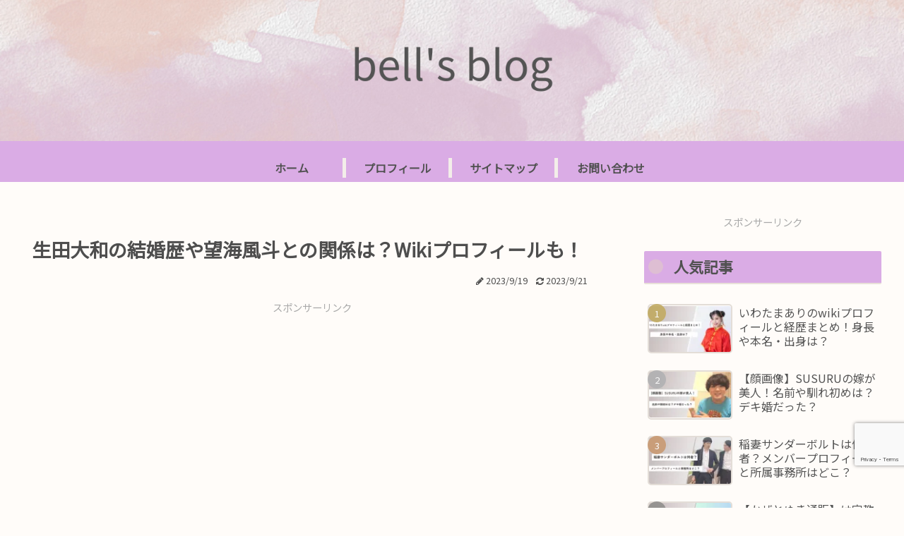

--- FILE ---
content_type: text/html; charset=utf-8
request_url: https://www.google.com/recaptcha/api2/anchor?ar=1&k=6LcccEUmAAAAAOMoL-SudSyyrY1tkTmSsxYfrjZE&co=aHR0cHM6Ly9iZWxsYmxvLmNvbTo0NDM.&hl=en&v=N67nZn4AqZkNcbeMu4prBgzg&size=invisible&anchor-ms=20000&execute-ms=30000&cb=r74vpg5clya
body_size: 48572
content:
<!DOCTYPE HTML><html dir="ltr" lang="en"><head><meta http-equiv="Content-Type" content="text/html; charset=UTF-8">
<meta http-equiv="X-UA-Compatible" content="IE=edge">
<title>reCAPTCHA</title>
<style type="text/css">
/* cyrillic-ext */
@font-face {
  font-family: 'Roboto';
  font-style: normal;
  font-weight: 400;
  font-stretch: 100%;
  src: url(//fonts.gstatic.com/s/roboto/v48/KFO7CnqEu92Fr1ME7kSn66aGLdTylUAMa3GUBHMdazTgWw.woff2) format('woff2');
  unicode-range: U+0460-052F, U+1C80-1C8A, U+20B4, U+2DE0-2DFF, U+A640-A69F, U+FE2E-FE2F;
}
/* cyrillic */
@font-face {
  font-family: 'Roboto';
  font-style: normal;
  font-weight: 400;
  font-stretch: 100%;
  src: url(//fonts.gstatic.com/s/roboto/v48/KFO7CnqEu92Fr1ME7kSn66aGLdTylUAMa3iUBHMdazTgWw.woff2) format('woff2');
  unicode-range: U+0301, U+0400-045F, U+0490-0491, U+04B0-04B1, U+2116;
}
/* greek-ext */
@font-face {
  font-family: 'Roboto';
  font-style: normal;
  font-weight: 400;
  font-stretch: 100%;
  src: url(//fonts.gstatic.com/s/roboto/v48/KFO7CnqEu92Fr1ME7kSn66aGLdTylUAMa3CUBHMdazTgWw.woff2) format('woff2');
  unicode-range: U+1F00-1FFF;
}
/* greek */
@font-face {
  font-family: 'Roboto';
  font-style: normal;
  font-weight: 400;
  font-stretch: 100%;
  src: url(//fonts.gstatic.com/s/roboto/v48/KFO7CnqEu92Fr1ME7kSn66aGLdTylUAMa3-UBHMdazTgWw.woff2) format('woff2');
  unicode-range: U+0370-0377, U+037A-037F, U+0384-038A, U+038C, U+038E-03A1, U+03A3-03FF;
}
/* math */
@font-face {
  font-family: 'Roboto';
  font-style: normal;
  font-weight: 400;
  font-stretch: 100%;
  src: url(//fonts.gstatic.com/s/roboto/v48/KFO7CnqEu92Fr1ME7kSn66aGLdTylUAMawCUBHMdazTgWw.woff2) format('woff2');
  unicode-range: U+0302-0303, U+0305, U+0307-0308, U+0310, U+0312, U+0315, U+031A, U+0326-0327, U+032C, U+032F-0330, U+0332-0333, U+0338, U+033A, U+0346, U+034D, U+0391-03A1, U+03A3-03A9, U+03B1-03C9, U+03D1, U+03D5-03D6, U+03F0-03F1, U+03F4-03F5, U+2016-2017, U+2034-2038, U+203C, U+2040, U+2043, U+2047, U+2050, U+2057, U+205F, U+2070-2071, U+2074-208E, U+2090-209C, U+20D0-20DC, U+20E1, U+20E5-20EF, U+2100-2112, U+2114-2115, U+2117-2121, U+2123-214F, U+2190, U+2192, U+2194-21AE, U+21B0-21E5, U+21F1-21F2, U+21F4-2211, U+2213-2214, U+2216-22FF, U+2308-230B, U+2310, U+2319, U+231C-2321, U+2336-237A, U+237C, U+2395, U+239B-23B7, U+23D0, U+23DC-23E1, U+2474-2475, U+25AF, U+25B3, U+25B7, U+25BD, U+25C1, U+25CA, U+25CC, U+25FB, U+266D-266F, U+27C0-27FF, U+2900-2AFF, U+2B0E-2B11, U+2B30-2B4C, U+2BFE, U+3030, U+FF5B, U+FF5D, U+1D400-1D7FF, U+1EE00-1EEFF;
}
/* symbols */
@font-face {
  font-family: 'Roboto';
  font-style: normal;
  font-weight: 400;
  font-stretch: 100%;
  src: url(//fonts.gstatic.com/s/roboto/v48/KFO7CnqEu92Fr1ME7kSn66aGLdTylUAMaxKUBHMdazTgWw.woff2) format('woff2');
  unicode-range: U+0001-000C, U+000E-001F, U+007F-009F, U+20DD-20E0, U+20E2-20E4, U+2150-218F, U+2190, U+2192, U+2194-2199, U+21AF, U+21E6-21F0, U+21F3, U+2218-2219, U+2299, U+22C4-22C6, U+2300-243F, U+2440-244A, U+2460-24FF, U+25A0-27BF, U+2800-28FF, U+2921-2922, U+2981, U+29BF, U+29EB, U+2B00-2BFF, U+4DC0-4DFF, U+FFF9-FFFB, U+10140-1018E, U+10190-1019C, U+101A0, U+101D0-101FD, U+102E0-102FB, U+10E60-10E7E, U+1D2C0-1D2D3, U+1D2E0-1D37F, U+1F000-1F0FF, U+1F100-1F1AD, U+1F1E6-1F1FF, U+1F30D-1F30F, U+1F315, U+1F31C, U+1F31E, U+1F320-1F32C, U+1F336, U+1F378, U+1F37D, U+1F382, U+1F393-1F39F, U+1F3A7-1F3A8, U+1F3AC-1F3AF, U+1F3C2, U+1F3C4-1F3C6, U+1F3CA-1F3CE, U+1F3D4-1F3E0, U+1F3ED, U+1F3F1-1F3F3, U+1F3F5-1F3F7, U+1F408, U+1F415, U+1F41F, U+1F426, U+1F43F, U+1F441-1F442, U+1F444, U+1F446-1F449, U+1F44C-1F44E, U+1F453, U+1F46A, U+1F47D, U+1F4A3, U+1F4B0, U+1F4B3, U+1F4B9, U+1F4BB, U+1F4BF, U+1F4C8-1F4CB, U+1F4D6, U+1F4DA, U+1F4DF, U+1F4E3-1F4E6, U+1F4EA-1F4ED, U+1F4F7, U+1F4F9-1F4FB, U+1F4FD-1F4FE, U+1F503, U+1F507-1F50B, U+1F50D, U+1F512-1F513, U+1F53E-1F54A, U+1F54F-1F5FA, U+1F610, U+1F650-1F67F, U+1F687, U+1F68D, U+1F691, U+1F694, U+1F698, U+1F6AD, U+1F6B2, U+1F6B9-1F6BA, U+1F6BC, U+1F6C6-1F6CF, U+1F6D3-1F6D7, U+1F6E0-1F6EA, U+1F6F0-1F6F3, U+1F6F7-1F6FC, U+1F700-1F7FF, U+1F800-1F80B, U+1F810-1F847, U+1F850-1F859, U+1F860-1F887, U+1F890-1F8AD, U+1F8B0-1F8BB, U+1F8C0-1F8C1, U+1F900-1F90B, U+1F93B, U+1F946, U+1F984, U+1F996, U+1F9E9, U+1FA00-1FA6F, U+1FA70-1FA7C, U+1FA80-1FA89, U+1FA8F-1FAC6, U+1FACE-1FADC, U+1FADF-1FAE9, U+1FAF0-1FAF8, U+1FB00-1FBFF;
}
/* vietnamese */
@font-face {
  font-family: 'Roboto';
  font-style: normal;
  font-weight: 400;
  font-stretch: 100%;
  src: url(//fonts.gstatic.com/s/roboto/v48/KFO7CnqEu92Fr1ME7kSn66aGLdTylUAMa3OUBHMdazTgWw.woff2) format('woff2');
  unicode-range: U+0102-0103, U+0110-0111, U+0128-0129, U+0168-0169, U+01A0-01A1, U+01AF-01B0, U+0300-0301, U+0303-0304, U+0308-0309, U+0323, U+0329, U+1EA0-1EF9, U+20AB;
}
/* latin-ext */
@font-face {
  font-family: 'Roboto';
  font-style: normal;
  font-weight: 400;
  font-stretch: 100%;
  src: url(//fonts.gstatic.com/s/roboto/v48/KFO7CnqEu92Fr1ME7kSn66aGLdTylUAMa3KUBHMdazTgWw.woff2) format('woff2');
  unicode-range: U+0100-02BA, U+02BD-02C5, U+02C7-02CC, U+02CE-02D7, U+02DD-02FF, U+0304, U+0308, U+0329, U+1D00-1DBF, U+1E00-1E9F, U+1EF2-1EFF, U+2020, U+20A0-20AB, U+20AD-20C0, U+2113, U+2C60-2C7F, U+A720-A7FF;
}
/* latin */
@font-face {
  font-family: 'Roboto';
  font-style: normal;
  font-weight: 400;
  font-stretch: 100%;
  src: url(//fonts.gstatic.com/s/roboto/v48/KFO7CnqEu92Fr1ME7kSn66aGLdTylUAMa3yUBHMdazQ.woff2) format('woff2');
  unicode-range: U+0000-00FF, U+0131, U+0152-0153, U+02BB-02BC, U+02C6, U+02DA, U+02DC, U+0304, U+0308, U+0329, U+2000-206F, U+20AC, U+2122, U+2191, U+2193, U+2212, U+2215, U+FEFF, U+FFFD;
}
/* cyrillic-ext */
@font-face {
  font-family: 'Roboto';
  font-style: normal;
  font-weight: 500;
  font-stretch: 100%;
  src: url(//fonts.gstatic.com/s/roboto/v48/KFO7CnqEu92Fr1ME7kSn66aGLdTylUAMa3GUBHMdazTgWw.woff2) format('woff2');
  unicode-range: U+0460-052F, U+1C80-1C8A, U+20B4, U+2DE0-2DFF, U+A640-A69F, U+FE2E-FE2F;
}
/* cyrillic */
@font-face {
  font-family: 'Roboto';
  font-style: normal;
  font-weight: 500;
  font-stretch: 100%;
  src: url(//fonts.gstatic.com/s/roboto/v48/KFO7CnqEu92Fr1ME7kSn66aGLdTylUAMa3iUBHMdazTgWw.woff2) format('woff2');
  unicode-range: U+0301, U+0400-045F, U+0490-0491, U+04B0-04B1, U+2116;
}
/* greek-ext */
@font-face {
  font-family: 'Roboto';
  font-style: normal;
  font-weight: 500;
  font-stretch: 100%;
  src: url(//fonts.gstatic.com/s/roboto/v48/KFO7CnqEu92Fr1ME7kSn66aGLdTylUAMa3CUBHMdazTgWw.woff2) format('woff2');
  unicode-range: U+1F00-1FFF;
}
/* greek */
@font-face {
  font-family: 'Roboto';
  font-style: normal;
  font-weight: 500;
  font-stretch: 100%;
  src: url(//fonts.gstatic.com/s/roboto/v48/KFO7CnqEu92Fr1ME7kSn66aGLdTylUAMa3-UBHMdazTgWw.woff2) format('woff2');
  unicode-range: U+0370-0377, U+037A-037F, U+0384-038A, U+038C, U+038E-03A1, U+03A3-03FF;
}
/* math */
@font-face {
  font-family: 'Roboto';
  font-style: normal;
  font-weight: 500;
  font-stretch: 100%;
  src: url(//fonts.gstatic.com/s/roboto/v48/KFO7CnqEu92Fr1ME7kSn66aGLdTylUAMawCUBHMdazTgWw.woff2) format('woff2');
  unicode-range: U+0302-0303, U+0305, U+0307-0308, U+0310, U+0312, U+0315, U+031A, U+0326-0327, U+032C, U+032F-0330, U+0332-0333, U+0338, U+033A, U+0346, U+034D, U+0391-03A1, U+03A3-03A9, U+03B1-03C9, U+03D1, U+03D5-03D6, U+03F0-03F1, U+03F4-03F5, U+2016-2017, U+2034-2038, U+203C, U+2040, U+2043, U+2047, U+2050, U+2057, U+205F, U+2070-2071, U+2074-208E, U+2090-209C, U+20D0-20DC, U+20E1, U+20E5-20EF, U+2100-2112, U+2114-2115, U+2117-2121, U+2123-214F, U+2190, U+2192, U+2194-21AE, U+21B0-21E5, U+21F1-21F2, U+21F4-2211, U+2213-2214, U+2216-22FF, U+2308-230B, U+2310, U+2319, U+231C-2321, U+2336-237A, U+237C, U+2395, U+239B-23B7, U+23D0, U+23DC-23E1, U+2474-2475, U+25AF, U+25B3, U+25B7, U+25BD, U+25C1, U+25CA, U+25CC, U+25FB, U+266D-266F, U+27C0-27FF, U+2900-2AFF, U+2B0E-2B11, U+2B30-2B4C, U+2BFE, U+3030, U+FF5B, U+FF5D, U+1D400-1D7FF, U+1EE00-1EEFF;
}
/* symbols */
@font-face {
  font-family: 'Roboto';
  font-style: normal;
  font-weight: 500;
  font-stretch: 100%;
  src: url(//fonts.gstatic.com/s/roboto/v48/KFO7CnqEu92Fr1ME7kSn66aGLdTylUAMaxKUBHMdazTgWw.woff2) format('woff2');
  unicode-range: U+0001-000C, U+000E-001F, U+007F-009F, U+20DD-20E0, U+20E2-20E4, U+2150-218F, U+2190, U+2192, U+2194-2199, U+21AF, U+21E6-21F0, U+21F3, U+2218-2219, U+2299, U+22C4-22C6, U+2300-243F, U+2440-244A, U+2460-24FF, U+25A0-27BF, U+2800-28FF, U+2921-2922, U+2981, U+29BF, U+29EB, U+2B00-2BFF, U+4DC0-4DFF, U+FFF9-FFFB, U+10140-1018E, U+10190-1019C, U+101A0, U+101D0-101FD, U+102E0-102FB, U+10E60-10E7E, U+1D2C0-1D2D3, U+1D2E0-1D37F, U+1F000-1F0FF, U+1F100-1F1AD, U+1F1E6-1F1FF, U+1F30D-1F30F, U+1F315, U+1F31C, U+1F31E, U+1F320-1F32C, U+1F336, U+1F378, U+1F37D, U+1F382, U+1F393-1F39F, U+1F3A7-1F3A8, U+1F3AC-1F3AF, U+1F3C2, U+1F3C4-1F3C6, U+1F3CA-1F3CE, U+1F3D4-1F3E0, U+1F3ED, U+1F3F1-1F3F3, U+1F3F5-1F3F7, U+1F408, U+1F415, U+1F41F, U+1F426, U+1F43F, U+1F441-1F442, U+1F444, U+1F446-1F449, U+1F44C-1F44E, U+1F453, U+1F46A, U+1F47D, U+1F4A3, U+1F4B0, U+1F4B3, U+1F4B9, U+1F4BB, U+1F4BF, U+1F4C8-1F4CB, U+1F4D6, U+1F4DA, U+1F4DF, U+1F4E3-1F4E6, U+1F4EA-1F4ED, U+1F4F7, U+1F4F9-1F4FB, U+1F4FD-1F4FE, U+1F503, U+1F507-1F50B, U+1F50D, U+1F512-1F513, U+1F53E-1F54A, U+1F54F-1F5FA, U+1F610, U+1F650-1F67F, U+1F687, U+1F68D, U+1F691, U+1F694, U+1F698, U+1F6AD, U+1F6B2, U+1F6B9-1F6BA, U+1F6BC, U+1F6C6-1F6CF, U+1F6D3-1F6D7, U+1F6E0-1F6EA, U+1F6F0-1F6F3, U+1F6F7-1F6FC, U+1F700-1F7FF, U+1F800-1F80B, U+1F810-1F847, U+1F850-1F859, U+1F860-1F887, U+1F890-1F8AD, U+1F8B0-1F8BB, U+1F8C0-1F8C1, U+1F900-1F90B, U+1F93B, U+1F946, U+1F984, U+1F996, U+1F9E9, U+1FA00-1FA6F, U+1FA70-1FA7C, U+1FA80-1FA89, U+1FA8F-1FAC6, U+1FACE-1FADC, U+1FADF-1FAE9, U+1FAF0-1FAF8, U+1FB00-1FBFF;
}
/* vietnamese */
@font-face {
  font-family: 'Roboto';
  font-style: normal;
  font-weight: 500;
  font-stretch: 100%;
  src: url(//fonts.gstatic.com/s/roboto/v48/KFO7CnqEu92Fr1ME7kSn66aGLdTylUAMa3OUBHMdazTgWw.woff2) format('woff2');
  unicode-range: U+0102-0103, U+0110-0111, U+0128-0129, U+0168-0169, U+01A0-01A1, U+01AF-01B0, U+0300-0301, U+0303-0304, U+0308-0309, U+0323, U+0329, U+1EA0-1EF9, U+20AB;
}
/* latin-ext */
@font-face {
  font-family: 'Roboto';
  font-style: normal;
  font-weight: 500;
  font-stretch: 100%;
  src: url(//fonts.gstatic.com/s/roboto/v48/KFO7CnqEu92Fr1ME7kSn66aGLdTylUAMa3KUBHMdazTgWw.woff2) format('woff2');
  unicode-range: U+0100-02BA, U+02BD-02C5, U+02C7-02CC, U+02CE-02D7, U+02DD-02FF, U+0304, U+0308, U+0329, U+1D00-1DBF, U+1E00-1E9F, U+1EF2-1EFF, U+2020, U+20A0-20AB, U+20AD-20C0, U+2113, U+2C60-2C7F, U+A720-A7FF;
}
/* latin */
@font-face {
  font-family: 'Roboto';
  font-style: normal;
  font-weight: 500;
  font-stretch: 100%;
  src: url(//fonts.gstatic.com/s/roboto/v48/KFO7CnqEu92Fr1ME7kSn66aGLdTylUAMa3yUBHMdazQ.woff2) format('woff2');
  unicode-range: U+0000-00FF, U+0131, U+0152-0153, U+02BB-02BC, U+02C6, U+02DA, U+02DC, U+0304, U+0308, U+0329, U+2000-206F, U+20AC, U+2122, U+2191, U+2193, U+2212, U+2215, U+FEFF, U+FFFD;
}
/* cyrillic-ext */
@font-face {
  font-family: 'Roboto';
  font-style: normal;
  font-weight: 900;
  font-stretch: 100%;
  src: url(//fonts.gstatic.com/s/roboto/v48/KFO7CnqEu92Fr1ME7kSn66aGLdTylUAMa3GUBHMdazTgWw.woff2) format('woff2');
  unicode-range: U+0460-052F, U+1C80-1C8A, U+20B4, U+2DE0-2DFF, U+A640-A69F, U+FE2E-FE2F;
}
/* cyrillic */
@font-face {
  font-family: 'Roboto';
  font-style: normal;
  font-weight: 900;
  font-stretch: 100%;
  src: url(//fonts.gstatic.com/s/roboto/v48/KFO7CnqEu92Fr1ME7kSn66aGLdTylUAMa3iUBHMdazTgWw.woff2) format('woff2');
  unicode-range: U+0301, U+0400-045F, U+0490-0491, U+04B0-04B1, U+2116;
}
/* greek-ext */
@font-face {
  font-family: 'Roboto';
  font-style: normal;
  font-weight: 900;
  font-stretch: 100%;
  src: url(//fonts.gstatic.com/s/roboto/v48/KFO7CnqEu92Fr1ME7kSn66aGLdTylUAMa3CUBHMdazTgWw.woff2) format('woff2');
  unicode-range: U+1F00-1FFF;
}
/* greek */
@font-face {
  font-family: 'Roboto';
  font-style: normal;
  font-weight: 900;
  font-stretch: 100%;
  src: url(//fonts.gstatic.com/s/roboto/v48/KFO7CnqEu92Fr1ME7kSn66aGLdTylUAMa3-UBHMdazTgWw.woff2) format('woff2');
  unicode-range: U+0370-0377, U+037A-037F, U+0384-038A, U+038C, U+038E-03A1, U+03A3-03FF;
}
/* math */
@font-face {
  font-family: 'Roboto';
  font-style: normal;
  font-weight: 900;
  font-stretch: 100%;
  src: url(//fonts.gstatic.com/s/roboto/v48/KFO7CnqEu92Fr1ME7kSn66aGLdTylUAMawCUBHMdazTgWw.woff2) format('woff2');
  unicode-range: U+0302-0303, U+0305, U+0307-0308, U+0310, U+0312, U+0315, U+031A, U+0326-0327, U+032C, U+032F-0330, U+0332-0333, U+0338, U+033A, U+0346, U+034D, U+0391-03A1, U+03A3-03A9, U+03B1-03C9, U+03D1, U+03D5-03D6, U+03F0-03F1, U+03F4-03F5, U+2016-2017, U+2034-2038, U+203C, U+2040, U+2043, U+2047, U+2050, U+2057, U+205F, U+2070-2071, U+2074-208E, U+2090-209C, U+20D0-20DC, U+20E1, U+20E5-20EF, U+2100-2112, U+2114-2115, U+2117-2121, U+2123-214F, U+2190, U+2192, U+2194-21AE, U+21B0-21E5, U+21F1-21F2, U+21F4-2211, U+2213-2214, U+2216-22FF, U+2308-230B, U+2310, U+2319, U+231C-2321, U+2336-237A, U+237C, U+2395, U+239B-23B7, U+23D0, U+23DC-23E1, U+2474-2475, U+25AF, U+25B3, U+25B7, U+25BD, U+25C1, U+25CA, U+25CC, U+25FB, U+266D-266F, U+27C0-27FF, U+2900-2AFF, U+2B0E-2B11, U+2B30-2B4C, U+2BFE, U+3030, U+FF5B, U+FF5D, U+1D400-1D7FF, U+1EE00-1EEFF;
}
/* symbols */
@font-face {
  font-family: 'Roboto';
  font-style: normal;
  font-weight: 900;
  font-stretch: 100%;
  src: url(//fonts.gstatic.com/s/roboto/v48/KFO7CnqEu92Fr1ME7kSn66aGLdTylUAMaxKUBHMdazTgWw.woff2) format('woff2');
  unicode-range: U+0001-000C, U+000E-001F, U+007F-009F, U+20DD-20E0, U+20E2-20E4, U+2150-218F, U+2190, U+2192, U+2194-2199, U+21AF, U+21E6-21F0, U+21F3, U+2218-2219, U+2299, U+22C4-22C6, U+2300-243F, U+2440-244A, U+2460-24FF, U+25A0-27BF, U+2800-28FF, U+2921-2922, U+2981, U+29BF, U+29EB, U+2B00-2BFF, U+4DC0-4DFF, U+FFF9-FFFB, U+10140-1018E, U+10190-1019C, U+101A0, U+101D0-101FD, U+102E0-102FB, U+10E60-10E7E, U+1D2C0-1D2D3, U+1D2E0-1D37F, U+1F000-1F0FF, U+1F100-1F1AD, U+1F1E6-1F1FF, U+1F30D-1F30F, U+1F315, U+1F31C, U+1F31E, U+1F320-1F32C, U+1F336, U+1F378, U+1F37D, U+1F382, U+1F393-1F39F, U+1F3A7-1F3A8, U+1F3AC-1F3AF, U+1F3C2, U+1F3C4-1F3C6, U+1F3CA-1F3CE, U+1F3D4-1F3E0, U+1F3ED, U+1F3F1-1F3F3, U+1F3F5-1F3F7, U+1F408, U+1F415, U+1F41F, U+1F426, U+1F43F, U+1F441-1F442, U+1F444, U+1F446-1F449, U+1F44C-1F44E, U+1F453, U+1F46A, U+1F47D, U+1F4A3, U+1F4B0, U+1F4B3, U+1F4B9, U+1F4BB, U+1F4BF, U+1F4C8-1F4CB, U+1F4D6, U+1F4DA, U+1F4DF, U+1F4E3-1F4E6, U+1F4EA-1F4ED, U+1F4F7, U+1F4F9-1F4FB, U+1F4FD-1F4FE, U+1F503, U+1F507-1F50B, U+1F50D, U+1F512-1F513, U+1F53E-1F54A, U+1F54F-1F5FA, U+1F610, U+1F650-1F67F, U+1F687, U+1F68D, U+1F691, U+1F694, U+1F698, U+1F6AD, U+1F6B2, U+1F6B9-1F6BA, U+1F6BC, U+1F6C6-1F6CF, U+1F6D3-1F6D7, U+1F6E0-1F6EA, U+1F6F0-1F6F3, U+1F6F7-1F6FC, U+1F700-1F7FF, U+1F800-1F80B, U+1F810-1F847, U+1F850-1F859, U+1F860-1F887, U+1F890-1F8AD, U+1F8B0-1F8BB, U+1F8C0-1F8C1, U+1F900-1F90B, U+1F93B, U+1F946, U+1F984, U+1F996, U+1F9E9, U+1FA00-1FA6F, U+1FA70-1FA7C, U+1FA80-1FA89, U+1FA8F-1FAC6, U+1FACE-1FADC, U+1FADF-1FAE9, U+1FAF0-1FAF8, U+1FB00-1FBFF;
}
/* vietnamese */
@font-face {
  font-family: 'Roboto';
  font-style: normal;
  font-weight: 900;
  font-stretch: 100%;
  src: url(//fonts.gstatic.com/s/roboto/v48/KFO7CnqEu92Fr1ME7kSn66aGLdTylUAMa3OUBHMdazTgWw.woff2) format('woff2');
  unicode-range: U+0102-0103, U+0110-0111, U+0128-0129, U+0168-0169, U+01A0-01A1, U+01AF-01B0, U+0300-0301, U+0303-0304, U+0308-0309, U+0323, U+0329, U+1EA0-1EF9, U+20AB;
}
/* latin-ext */
@font-face {
  font-family: 'Roboto';
  font-style: normal;
  font-weight: 900;
  font-stretch: 100%;
  src: url(//fonts.gstatic.com/s/roboto/v48/KFO7CnqEu92Fr1ME7kSn66aGLdTylUAMa3KUBHMdazTgWw.woff2) format('woff2');
  unicode-range: U+0100-02BA, U+02BD-02C5, U+02C7-02CC, U+02CE-02D7, U+02DD-02FF, U+0304, U+0308, U+0329, U+1D00-1DBF, U+1E00-1E9F, U+1EF2-1EFF, U+2020, U+20A0-20AB, U+20AD-20C0, U+2113, U+2C60-2C7F, U+A720-A7FF;
}
/* latin */
@font-face {
  font-family: 'Roboto';
  font-style: normal;
  font-weight: 900;
  font-stretch: 100%;
  src: url(//fonts.gstatic.com/s/roboto/v48/KFO7CnqEu92Fr1ME7kSn66aGLdTylUAMa3yUBHMdazQ.woff2) format('woff2');
  unicode-range: U+0000-00FF, U+0131, U+0152-0153, U+02BB-02BC, U+02C6, U+02DA, U+02DC, U+0304, U+0308, U+0329, U+2000-206F, U+20AC, U+2122, U+2191, U+2193, U+2212, U+2215, U+FEFF, U+FFFD;
}

</style>
<link rel="stylesheet" type="text/css" href="https://www.gstatic.com/recaptcha/releases/N67nZn4AqZkNcbeMu4prBgzg/styles__ltr.css">
<script nonce="ZXMO_uTfnlqro2-Oa6NaDQ" type="text/javascript">window['__recaptcha_api'] = 'https://www.google.com/recaptcha/api2/';</script>
<script type="text/javascript" src="https://www.gstatic.com/recaptcha/releases/N67nZn4AqZkNcbeMu4prBgzg/recaptcha__en.js" nonce="ZXMO_uTfnlqro2-Oa6NaDQ">
      
    </script></head>
<body><div id="rc-anchor-alert" class="rc-anchor-alert"></div>
<input type="hidden" id="recaptcha-token" value="[base64]">
<script type="text/javascript" nonce="ZXMO_uTfnlqro2-Oa6NaDQ">
      recaptcha.anchor.Main.init("[\x22ainput\x22,[\x22bgdata\x22,\x22\x22,\[base64]/[base64]/[base64]/[base64]/[base64]/[base64]/KGcoTywyNTMsTy5PKSxVRyhPLEMpKTpnKE8sMjUzLEMpLE8pKSxsKSksTykpfSxieT1mdW5jdGlvbihDLE8sdSxsKXtmb3IobD0odT1SKEMpLDApO08+MDtPLS0pbD1sPDw4fFooQyk7ZyhDLHUsbCl9LFVHPWZ1bmN0aW9uKEMsTyl7Qy5pLmxlbmd0aD4xMDQ/[base64]/[base64]/[base64]/[base64]/[base64]/[base64]/[base64]\\u003d\x22,\[base64]\\u003d\\u003d\x22,\x22wo9aw7kmAXAow4ABdTPCusOiJx1fwp7DrjLDssKkwo/CuMK/wovDv8K+EcK2W8KJwrkvAgdLHRjCj8KZdcOVX8KnCsKEwq/[base64]/CqFDDhEXCncKoXMOMwqhmUMKqw6c5XcO/[base64]/QcKNwp4Hw4HCl8ObwoUpwoHDiRUfw7R0EsOlRMO8wp1Ow7bDk8K6wobCjGZPHRPDqHVJLsOCw4TDmXstJcOICcK8woDCu3tWDQXDlsK1Jg7CnzAEL8Ocw4XDocKOc0HDmUnCgcKsFcOjHW7DmsO/[base64]/w4FKKsKcJsKowrpUw7AsN8OQwpZnw6cQEh7CkxANwqlKeSXCiShfJgjCigbCgEYrwo8bw4fDrFdcVsO6YMKhFzzCrMO3wqTCvFhhwoDDmsOqHMO/[base64]/w48jwqPCpsK5w7LCvWYsw4zCrXh/RMOEwrQmA8KCBV4jSMOyw4DDh8Omw6nCp3LCocKwwpnDt2XDn03DoDzDkcKqLG3DpSzCnzTDmgNvwopmwpFmwpzDqWQywo7ChFZuw53DuhLCp2fCshTDkcK0w7kfwr3DhMKYEj/CjlfCjjVsNnbDnsOPwrjChsO2MsK4w7cbwoTDnQ52w7fCglVlecKGw53CjsKPIcKZw5gjwprDuMO8bsKjwp/CmizCl8KMN1N7CzZtw5vCsTXCpMKIwpJOw5zCssKjwrXCkcKnw4g2FxgSwrkkwp9LISoEccKcLE/CvD1KSsOlwo0/w5F/[base64]/[base64]/CvMOWP8ONecKhMMK0ecKlf8O0wpogPyfDqUzDgi0gwrpHwq4XLXA6OsK4E8OkP8O1W8OOQsOjwq/[base64]/CiX8VZEdsF0oswqcGDn5+CsOXAn0qOW7CjMKeD8KCwrLDg8O0w7LDvDsUK8K4wpTDtwNkFsOww6VwPFjCripWSkQqw7fDuMOpwqfDjkDCswtiOcOcdFcaw4bDj0BmwrHCpRDDs1NywrzDsyZXWGfDiGhvw77DkT/CoMKOwr4OaMKVwrZ8LQbDnRzDoBxRacKdwogDUcOMWw4eFG1jEBvDkXVcN8KrG8O/wp5QGGFQw64lwqLCkGkGG8OObcKzfzDDrjRJfMODw6bCmMOLGsOuw75Yw4vDhiU7G1sNE8OPNVLCksOMw68vH8OTwo40Clg9w7PDv8OowoHDjMKHCsKNw7EnV8KewrHDjBDCusKDE8KHw6A2w6fDih0AbwXDl8KYFlJPQcOOHQtfEAvCv1nDjMOCw7XDhyE+Fhk/FiTCsMOJHcKdbDMkwooJKsOcw5dhBMO5EcOxwrtGXltZwoHDgsOgVzfDusK6w6lww4bDm8Krw7nDoWjDlMOhwoRuGcKQZ2TCk8OKw4TDoRxSRsOvw7Bjwr/[base64]/[base64]/Dr8KCH8KQw6zCs8O/TxxRR8Ksw4HDqMORw5PChMK6DWDCqcOPwrXCg2jDtTXDqgkcTQHDrMOAw54LHsOmw5lIF8KQdMOUwrJkRlPClFnCjB7DtTnDsMOHBFTDlBgcwqzDnjzCuMKMN01Cw4zDosOmw6M+w498IVxOWBZaBcKXw5dgw7RMw7TDsyRcw68Aw709wocLw5DCgcK/EMOHQXFFAMKywptTOMObw6XDhcKEw5hcNsOwwq1zMQJ5UcOjWnbCqMKxwrUxw5RcwoLDjsOoAcKzYVvDp8OAwpsiLsO5BydbHsKcYQooHndZasK7eE3ChBTDllooC0XChVAcwop/woAVw5zCkMKBwo/[base64]/VcKCw5zCoMKjw7fCuHXDqAwEHMKCGXvDk3vDl2NZMMKYNRNZw7RNSgxuP8O9wq3ClMKmY8Kaw4/Dp0Y4wqg6w6bCpjLDrsOIwqY2wo/DgzzDpRzDim1wfcO8Ax7ClCjDvxnCtMOpw6Iqwr/Ch8OuaX7Dt2RqwqFnCsKcTlPDn2J7dW7DmMO3RWwGw7pKw7c5w7QXwos2HcKjBsO4wp0twqgvVsKNKcKHwqRJw57DuVZ6wqdSwpHDqsK5w7/CkSJqw4DCu8O4LMKdw77CgsOyw6A0bB0iBcOtYMOKBC9UwqY2A8Kzwq/[base64]/[base64]/DnsKyRm/[base64]/DhTPCvsOjJB1hf1DDjkbCpHdTNnRNwp/[base64]/CssOcwpk8MsOmwooNw47CuMK+wr1iwqRzFDJYJMKnwrVHwrlDYVbDj8KhAQEYw5sICQzCt8OXw5IPUcKYwrDDskEmwo5ww4fCmVXDvE94w5rDoT9qAgJNInRIfcKDwrMqwqBuW8KwwoY2woVaXlPChsK6w7R5w5JcI8OIw5/DghI+wqDDpFfDmiFNHEgswqQgScKgHsKaw7oFw5YSB8Oiw6rCpHLDmRbCusONw4XDucOJXhjCiQ7ClCE2wo8Lw4FPFhokwqLDi8KkKFVqc8K6w7FTF1Biwrh7BynCmXN7dcO1woENwqt7PsK/bsKjWEAqw7zCjVtMBxRmAcOgw61AQsOKwo7DpUQNwr3DkcO6w59yw5R4wrTCi8K8wr7Cg8OHDXfDvMKUwo9MwpBawqpdwqgieMOIVsOsw40nw5U3EDjCrV/[base64]/c8KEw6BmMEkHKcOVw4EzBMKdwqjDisOOLMOyKgpiwqrDlm3Dh8OrPz/Cr8OHVnQew6TDjFzDjkTDrV0MwpNwwrMXw69nwrHDugfCvSXDkA5Dw5hkw6gTw6/DpcKVwqvCrsOtH0vDqMO/Riwkw6FdwoQhwqJHw7MtFmJZw4PDpsORw6LCn8K9wqpkaGZowosZU2fCo8OfwoXCkMOfwqktwotLGWxRVS83Z0wKw7lNwpnCosKqwonCqDvDh8K2w7/ChGhiw551w4ZVw5TDsA7ChcKKw7jCnsOCw6TDuy0WVcKoeMKGw4NxU8K7wr3Ds8OnY8OlbMK3wr3CmV8FwqhNwrvDu8K/LcOJNGPCmsKfwrNuw7HDlsOQw7rDpV44wqrDjsOiw64UwrPClH5TwpVWI8OmwrnDgcK1NgbCv8OMwqZ8WcOTdcO+woXDp27Dn3Ywwp/CjXB6w6hpS8OcwqAHE8K/[base64]/DomvCrgzDsg/ClXfCqMKUK8Odw7cjwp7DiEbDjMK8wq5DwoHDi8O6NVFKJMOsN8KPwrkCw7QSw5YLGkvDjBnDjcOCQRrCosOxYg9qw4hvZMKdw70ow5xDVlYww6TCiRPDmR/Do8OeEMOxEH/[base64]/[base64]/wpkoeMKRw4gOOxfCvFbDjBBlwqvDlMO8w7Qow5lNdB7DvsOhwoLDqCsUw5fCtQPChsKzO0NgwoB9aMOkwrJALMO2NMKJQMKtwp/CgcKLwotKBsK2w70DGTvDiX8WYUXCojR1fMOcFsOsOXIuw7R1w5bDnsObYMKqw5rDscKVBcOpacOxBcKew7PDoDPDuUMnGTMiwpXDlMKoL8Kawo/[base64]/Dg0nDuMONWMK6T8OtBCzCqcO2wrpIX3XCmUE5w4tWw6rCoWlbw6RkY2FufFvCgiEUQcKvK8Kjw7RWb8Orw6PCsMOpwoUlHw/Cv8K6w7jDuMKbecKKLiBubW0Nwowhw5opw4NSw6jCmgPCiMKQw6ggwpJkAsOrGSjCnBdywp/[base64]/Dt3lgcRMcw6bCkMOYw5ZEwq3Dn3LCjXd7w67CihhWwromXyITQm7CocKSw6nCgMKew70JHAPCtQd0wpArLMKUdsO/wrDDjREtWCfCliTDmlAXw7sRw57DsStUWUl8CcKhw7pFwpd4wqBSw5TDkyfCry3CoMKUwr3DlDA6ZMK9w4HDiVMNS8O4w5zDjMKKw7XDsEPCk058cMOOCcOtGcKUw4TDtsKSUVxTwp/CjMOlJEMuNcOCJSrCpG5Swr9dQ3NqdMOzQkHDiwfCt8OGDcKffSrCl1AANcKqcMKgw7nCvhxNVMOQw4zCs8KDwqHCjwZYw6VeLsOWw5Q6E1nDv1dxGnABw6YmwpEHScOtNyV2Y8KyN2jDtk8dSsKEw7g2w5bCjMOHZMKow6/[base64]/CqsOnIMOfFsKTw51SJcK/wrk5wp3CgsO1ZwYEJsOsEMKkw6XDt1AAw5MLwpjCuUHDqHFVCcO0w6YawpEcJFnDv8K8DkXDpyZ3TMKbVlTDpH3Ck1nDmw5AHMK4MMKlw5nDk8KWw6HDnMKJaMKEw5PCkm/CgSPDqHZzw7hpwpNQwrpKfsK6wpTDssKSGsKUwpjDmQzDgsKTbsODwpbCicObw6XCrsKcw4lvwosUw7d5YRfCtBDDuHYNTcKpUMKGfcKPw6vDmiJAw7pPfDrCnhQmw4E6VyTDu8KGwoLDvsKFwpPDhS9iw6bCpcO/K8OOw5cBw5wxNcKNw4l/JsKZw5jDplrCm8Kxw5HChzwCPsKfwo1/PDTDmMKUBkHDmMO9GF19UyXDjU/CkHxywr4jVcKDTcOvwqPCksKgL03DvcKWwoXDt8Ohw5Fww6QGXMOKw4jDgMKuw4HDmVXCosKuJAV9FX3DhsOGwq8iAGYZwqfDvmZlRsKuwrEtQcKwYHDCsSnCkUvDnEwODjHDocOgwptMIMKiIxfCp8KgMUlWwpzDnsKowqvDpE/[base64]/DqsK9I8Kiw7oNBhMDAl43HMODYCHCgcOIbcOXw4XDtcOrMsOBw7llwpPCj8KGw4w8w5UoM8OGEyx6w5xNQsOqwrVgwoMLwpPDvMKCwovCmgHCusK7D8K2CHFdV2hwWMOtXsO+w7J7w7XDvsKUwpzCnsKVw7DCtVJZGD9gGQ1oehp/w7DDl8KBA8OtWCXCtUvDjsODw7XDkBLDp8K9wq1GABfDoDVtwoN4GcO4w7kowopkL27DssOaAMOTwrxDfi03w5vCscOOGhfChcO1w7/[base64]/CrzgswoHCriHClcOPw6fDtcOcSMOXw4jDtMKHegwpJMKKw5zDt2NLw7XDpGDDtsK+JALDoH1XWU0dw6nCkHXCocKXwpDChWBcwoVjw6MqwqF4YhzCk1bDo8KMw5jDkMKuRsKvWE1OWxzCnMK7JBHDh3UDwpbCr2huw4k3Ano4XzZiwo/CpMKQKhUNwr/Ct1cew706wpjCscO9ehXDkcKswq3Dl2DDjB1Aw6/ClsKRIMKDworDl8O6w5dew4xIJsKaLsKiJsOjwr3Cs8KVw6PDr3TCrRDDosOVT8Kqwq3Cs8KEUcORwq0WWTDCu0jDmU19wrDCuB1awrPDrsOTLsOrJMKRFATCkFrDi8OBScOMwq1wwonDtMKRwoPCtiVyNsOkNnDCuWjCqWLCjEXDjlEdw7QGMcKMwo/Dn8Kyw7gVQ0nCsw5NG1LClsOodcK4JQVQw7UiZcOITcOSwqzDicO/[base64]/[base64]/Ckw4NwqkvwrIYwoPChS0KBTtVQMKFw4TDpGnDpsKfwovCkg/ChnPDmV0xwrHDiDhcwrzDiBsib8OvPHMgLcKGWMKAHH/[base64]/asOAdMO3w7fDrcOQw7vCvlMYw4QCFVx7YRodA8KJQMKKcsKydsOPJ1pewrgQwrrCh8KFG8O4YsOiwrV/M8KTwoMYw4PCksOkwr5fw6YdwpjDuho4T3fDs8OPdcKUw6XDucKdFcKUfcOXDVnDrMKpw5vCqRdmwqTDr8KsKcOmw5U1CsOWwovCvAR8B0cPwowdTUbDsUp+w7LCosKJwrIWwo/[base64]/CpEHDncOvY0hJZsKowo/DgyfDvyY4FSLDo8OHwr8vw6x/FcK4w7fDlsKmw73DrcKaw6/DusKnFsKCw4jCoQ/Dv8K5wq0WI8KzKV0pwqTDi8OzwojCglnDjHNWw7TDu0xHw51Hw6XCuMOjNQrDg8Opw7d8wqLCqF0sZg3Cv03DtMKbw7XCusKIFcK0w6JlJ8OCw7XCl8OERRbClkzCsmoIwpbDnQvDpsKcBCseFkrCkMKYbMOmYULCsnLCvcKrwrcLwqTCiyPDhWx/w4HDnHzCshjDsMOLTMK/w5/DnX84ImrCgEsuBMOAJMOrCFEoPDrDj0EtMwXCpwB6wqd6wqbCgcOPQ8OfwrTChMObwrLCnHZjLMKyZlTCqBs2w7nChsK7QHIFYMKkwr4Ww4YTIAHDq8KyV8KdaUHCnEPDpMOGw6RIMFQCW0wow7tawrsywr3CnMKfw5/CuiHCvw19YsKcw5gIAzTCnMOYwqpiK3ZFwp8oWMO7bBTClw8tw5PDmAvCpTgZQDIFAGbCtxFpw4nCq8OhHysjHcKgwqITXcKgw5TCjVVqP0cnesOtRMKpwpHDi8OpwosPw7TDhy3Dg8KWwpQDw4x+w7cmSG/DtUkaw4bCtjLDs8KLW8Omw5s5wpfClcK8Q8O6Y8KuwqpKQWHCnzRyIsKHcMOYEcKmwrEWHGzCn8O7VsKSw5rDpcO1wpcsOS1Kw4HCmMKvFMO1wocBSVzDoiDCo8OAdcOcLU0qw6XDicKGw6ECRcO/w5hgMcOowoljEMK+w4tpT8KEQxZrwqxiw6fCpMKXwqTCuMKMTcOFwqXCoEgfw5HCiXXCn8K6eMKoMsOlwqlGE8O6A8OXw7VqUsOGw4bDm8KcRmwAw75fJcOowoQaw5hQwo/DgUPCsknCvMKdwpXCm8KWwpjCpj7Cl8Kxw53CrMOtOMKhQzUyYHI0L0TDkEoHw43CilTCncOjQycMcMKycAvDghnCi2/CtMOaK8ObQBbDqsOvPwTCgMKZBsKOcVvCi1PDoAjDjENOSsKVwpN/w7jDhcK/w5zCjHHCq0p2KwNWFFdUScKPLh5iw4TCqMKWAwEIBMOrDnpFwqvDtMOFwrt3w5PDo3zDrHzCgMKJBEbDjVo4FElQKU06w5EQw5TCpXLCu8OLw6vCqE1QwoHCoEJVw4HCkioqIwLCsGvCpcKgw7kcw5vCvsO8w7/[base64]/wofCtsOJw5LCsh9JEm0Nw48rfsKIw6MEwoLDuSrDrFPDolEYdSTCvMKfw7zDvsOvCh/DoWDChVXCtzbCtcKQasK/LMOdwqBQT8Ksw6p5N8KZwq4ud8OLwpJ1WVpYdnjCkMOFERDCpArDqE7DvjnDpklKKsKERzcTw4fDvsKlw458wpRzEcOhbyDDuSDCtsK5w7dudUbDkcODw65hVcObwq7DpMKQM8OpwofCk1Usw4/[base64]/wox6aC5vwoBRNsKpwpsUQXPClD3ChUQgw5ROwodjElXDuRDCv8Kqwp9iJsORwrHCucK6ahgcw5tKfxoww7hOOsKQw5B2woBowpwTTMKKBMKowrx9dh1MWn/CiWFLC3TDpcOBV8K4IsO5OMKdAF5Kw4MFbz7Dg3PCr8OOwr7DlcOEwrZJP13DncO/KU7DlglCZWVrPMKbNMKWecK/[base64]/[base64]/DtMKbw4fDmWxcw7ZAw41WbgLCicOqw5jCh8K1w757a8KNwqzDnSjDisO2BBg1wrbDnnYvH8O7w4Qpw58FCsKgXyYXW2BvwoVlwoXCmlspw6rCpsOCK2XDvcKIw6PDksOkwprCscKVwoNBwpl/w53Cuy9lwofCmHcVw6HCisK5w7VlwprCvDglwpzCrU3CosKQwpArw4ApScOVPHBmwqLDhU7CuHnCqgLCo37Ch8OcNwJHw7QCwpzClkbCp8OIw7NRwqFzLsOJwqvDvsKgwrTCiToiwrzDgMODTV1Gwr3Dr3thdhMsw57CnRRIFjPClHvChCnCpcK/wqHClGLCsiDDrsOBeQpyw6TCpsKXw5TDosKMAcKTwpBqUnjDqWIHwqjDnww1UcKbbcO/cC/CvsOjBMOyU8KBwq4ew5PCo3XCrsKKS8KQOsO9w6YGJsO9w4ZxwrPDrcOheU8If8O9w5dOeMKBS2HDgcOXwqZLJ8O7w6/[base64]/DoAbCocKDwpLDq8OPw5gGwoBoBcO7w4Ukwo1UfsO5wrAmX8KNw55xacKdwol7w6hww6/CowXDsUvChGrCssOpNcKxw6NtwpjCo8OSCMOEGh4JVcK2QDV4fMO/fMK+RcOpP8Oywo7Dq0nDtsK0w5/Dgg7Duyt6Vi3Clzc+w7Zqw6UXwoLDkhvDlTvCo8KcFcO1w7cTw7/[base64]/CtMO/Y10uDsODwqcvU8OlZFo7F8OFw7zCkcOrw6vCrMKBP8KCw4cwB8K2w4zCnFDDhMKlaFfDll0XwqlDw6DCusK/wrklWE/DksKELTRaYWVvwpHCmUZDw7PChcK/eMO5BHwqw4Y4GcKfw7nDicOuwo/[base64]/CqcKefz3Ci3zDvcOTwobDoAVzw7PDm8O1dcOvfMO0wqQpWVdow7bDusOXwqMXO0HCkcOUwojCrWcswqPDssO9T3HDocOYFDzCvMOWLyDCrFcGw6TCuSTDhlhvw6JrYMKuKl9xw4rCr8Knw7XDm8Kxw4PDqmZ/EcKDw57CucKCPnd7w4HDi2tMw5/Du3pNw5fDmsORCnjDoTHCpsKSPWlVw5PDt8OPw58swq/CsMO/wohUw6rCusK3MgJyTx9OA8O4w63DtVlvw6IHAgnDtcOXQMKgMsOhUVo1wrfDrUBHwqrDlm7CsMO0w4xqasK6w78kOMKaVcOMw6NSw47CkcKSVk3DlcKjw7/DrsOPwr7CmsKFUR8Iw749XUPDsMKsw6XCkMOsw5TDmMO5wonCgA7Dn0hQwpfCoMKiACkCciLCky1ywpbCmMKHwoXDsFTCtsK7w5R2w7jCiMKrw4ZkeMOCw5jCpjLDjQXDm1tnUivCqW9iKyghwrR0c8OyQQQHZRPCjMOBw5suwr9Zw5jCv1jDiH/DtMKPwrvCtsOrwqF0U8OBasKudhEmQsOlw6HCnzsVKFjDncOZagDCicOQwp8EwobDtSXCnXvDoUnClXrDhsOaEsK4DsOHM8OaKsKWSntiw5oNwoMtZ8OuI8KNDTINw4nCo8K+wo7CoSVIw79Yw63Cu8Kzw6kzdcOMwprCsQ/CoBzDmMKXw6ptVMKowqYKw6/Dh8KZwp3Dug3CvCUlNMOfwp9zUcKID8OyRzVtZEt+w4DCtcK5Ykpyd8OHwqMTw7o/w5NGFiwWdB0jUsOTdsOXw6nCj8Kfwo3DqHzDncOlQMK8LMKxBsKNw7rDucKOw5TCkxvCuwcFEX9gSlHDsMOba8O/[base64]/Dk8KLwpXDsBbDmhzCosOWDsK0OMKLwqvCj8O+GcK+OMOfw73Csw7ChVvCsWA2w67Ci8O/cjl9wpPDpiZfw5lgw7Vcwq9cH1ECwroCw6ZqXXpbdkjDmnnDhcOLKRRlwrwcZwjCoEMBW8KhEcK2w5fCqDDCnMKuwqLCj8ORV8OKYznCtgdhw7HDgmzCvcO0wpgOwq/Cv8KNYVnDuUxtwpTDgiBmeDbDrcO5wqcJw4LDmQFlI8KGw69RwrXDi8KSwrvDtWIqwpPCrcKwwqlQwrpZXsK+w57Cq8K4EsKCD8KawozCiMKUw5Rfw7DCvcKJw4tyUcK6RcOcMsKDw5bCskbCucO/BjjDjH3Cn342wpjCuMKED8O3wosGwpoWGVk0wrIbD8K6w6wrPi0Lwq8zwqTDs3DDjMKhKmxBw4HCizA1IcKqwr/CqcO4wpDCoSPDpsKDbGtnwpHDkX5fM8O0wodIwpDCvMO3wr9tw4hywr3DtWpMcBvDi8O2DCJNw6PCrsKoMEJ4wq/CvHLDkwcALwvCiHM5MRPCrXfCpQ9RA03CqMOJw5rCpDnCrEEPA8Ocw700EsOXw5QOw7/DmsKDLR9uw73Cj2fCmjzDskbCqV8kb8ObGcObwpUbwpvCn09Uw7fDs8KKw67DrTLCvBcTDQTCi8Klw6EkPB5XM8KFwrvCuTvDmRpjVz/CqMKYw6zCgsOweMOyw6LDjCIXw5wbfnUPfnHDlsO0LsKnw4ZZwrfCkA3ChiPCtGgLIsKeV39/cWB+CMKbBcOfw7jCmAnCvMOSw5BhwoDDvyrDsMOXBMOXLcOhdUFobjsew5QIMVnCssK0D3AQw5rCsE9NQsKuI2nDtU/[base64]/CjhcBwoDCtzUDwpvCgsKcwrN4wrRxan/DncKMwocMDXwvVMKowq/DmcKPKMOTQsKSwp0waMOCw7zDrMKPFD0vwpfCoSNDaxR+w6XCvcOYE8OpbhTCik9/wrtNPRHCmMOxw4sNWW5HTsOGwq0SXsKpPcKZwrlKw5pEIRvDmU9UwqzDu8KzPUJ+w6IlwoELVcKbw6HCri/DusO9esOlwozCtxdvcyDDjMOvwr/[base64]/[base64]/[base64]/[base64]/DoB3DgMKhwpDCu2PDpMOJw6bCrMOeQXcQIGxVb1MjKMKEw7bDsMKuwq9sEn9TKcKgwrh5bFfDrwphck3CpwVXMAsLwqHDvMOxB3dmw4BQw7dFw7zDuF3DpcOAFVrDh8K1w4ttw5ALwosGw5vCiQBrA8KTQcKqw71bw4kZNcOGUwQoIj/CshfDqcKSwpPDpWJGwovCpSDDhcKKABbCucOAAsKkwo4nWG3Cn1Q3BHHDgsKFRMOpwqAsw4xJMSwnw5nCvcKzWcKzwpgCw5bCrMKQdcK9ZTocw7E7bsOSw7PCtxDCoMK/[base64]/[base64]/CgQNpe2/DtQbCm8KOw7/Dh1Ekwqd2woUiwpsqScKJUsKLHTvDkcKAw5NiLRxjOcOzIDZ8WsK6wrkcWsOgHcKGfMO8bV7DhjtqbMKMw4sYw57DnMK8wo/DiMORbi8ywrBcP8OuwpvDssKSIcOYIcKGw6BGw7FFwpjDiVjCocKvCGozXkLDjVnCuX8mTF5zX3fDlyfDolLDiMO7BgkAe8KrwoLDjWrDvC/[base64]/DtyLCtibChxnDsFIJwprDhQ/DssOXZiQMDsKtw4V1w4YSwpzDlzs6wqhRBcKfcw7Cm8KoLMO9YmvCtS/DiQseMRYhG8OOHsOcw5ECw6J8AsOpwrrDl28NGmDDpsKmwqlxP8ORJ33DpcOywqXClMKJwpN+wo58dn5iEgnClg/[base64]/Y8Khw6oQRTrChQzDgllEw7J7fRDDmsOkYcKkwr5qSsK4SMOlPVzDpsKSU8Krw5rDmMK6KHcXwrATwojDmVFmworDpTQCwpnCosKAI3wzOjkIFsKqFVvCiDhJABIwNwHDkG/Cl8ORBXMFw5l2ScODOcOPAsO5wocywqTDpEUGOATCh057QDtGw7oIRgPCqcOBKEvCo2tKwqkxDBMUw6vDmcOcw5/[base64]/DoAo4w5FOewHCssOiLCMJfcKuVRTChsOQTcOuwrXDosKvGQfClsKDRD3DnsKSw7LCo8K1wq40a8ODwo0IO1jCpSLDvxrCosOlYcOvOMOXWxd8wo/DuVBWwqvDuXNLVMOawpE6WyM6woDDjcOnAsKtJhERaFTDicK0w5Bmw4HDmUrDl1bChCbDqmNowoHDmMO1w61yGMOQw6bCocK4w5kyUcKewpHCusKwRsO3OMOrw7VjR3gdwrvCkl/DtcOjWcODw6IKwrFNNMOpd8OMwo4fw4JuZzTDozVcw6DCvCMVw5YoMifChcK5w6nCkFnCtzZJZ8OnAj7CrsOowqPCgsOAwpjCh0cWE8K0wqIZLQPDl8OAw4VaH0hyw53CkcOZScOFw51SNw3CncKtw7oww4AUE8KKw6fDnMKDwprCsMK/SEXDlUBFLALDjWtoaTtEXcOUw4k/[base64]/DkkQIwpVTwrdsHsK5w6vCtD/ChX/CqsOHQ8K2w4zDq8K8IsOTw7DCisOiwrdhw49DcxHCrMKhH3tpwobCssKUwp/DpsKEwpcKwqTDnsOYwqUOw6XCuMOkwpzCvMOsaCYFViDDs8KyBcKaWy/[base64]/LsOZWSjCgMKYw6nChwfDv8KKw4nCusKJMMOqaRx7csKVBjMHw5RZwoLDrUtxwo5IwrA/XAPCrsKlw5xWTMKUwrzChXxJKsO2wrPDsD3Cp3Anw78pw48LV8KtDlErworCtsO5E2MNwrY6w4fCsz18w6zDoy0Yf1LCvjQyO8KHw5LDnxxHTMOwLFYgFsK6KRkXwoHChcOkVWbDnMOQw5fCgz4Dwo/DpMOmw40/w6rCvcOzFMOXNgFgwo3CqQvDnEAowoHCugtEwrbDvsKAe34CKcOmCDdHUVDDicKvWcKmwovDgcO3Wk8zwqdNC8KTcMO6B8OWQ8OKCMOWwq7DmMOlD1/Coh8uwobCmcKDasKbw6piw5rCpsObAjh0YsOhw5XCk8OzWxV0fsOJwpRlwpzDqXPCiMOCwo9dEcKnYsO/WcKLwrbCv8OWT2lNw4EPw6Aewr7Csn/CtMK+OsK7w4jDhCILwo9iw51HwoxQwpbCtEDCpVbDo3Bdw4jCucOUwovDtXzCr8Odw53Dg1XDlz7CmSbDkcOZTRXDogDDqcK2worCmMK0NsKtfcKKJsOmNcKuw6LClsOQwoHCtEE4LiEwem5JcsKCBsO7w63Dm8O0woZkw7fDsm0sOMKRUQloJMOEcldnw70/wo0jMsKcVsOeJsK8asO8N8KhwoAJWX3DmcK+w6xlT8Kvwogvw73CgnHCnMO7w4LCjsKnw7LDisOqwrw4wq1XXcOSwoNVejnCtsOCAsKuwppVwprChEbCpsKTw6TDgD3Ch8KsZjMGw6fDg0hTfjxdR0tJcgF/[base64]/CrcKcMcOQDSjCucOaw4PDpMKOwpAIHsOEwrbCmgTCgcKuw6vCnsKrR8OUwp7Dr8ODIsO0w6jDocOHc8KZwoRCJcO3w4nCrcO0JsOaB8O7Ww/DqXNNw5hsw6vDtMObP8K9w7jDlWBCwr/CnsK8wpxVVRDChcOTUMKxwqvCpkTCvhkkw4QdwqIYw6JYJRnCqWQKwoXDs8KQbsKAK1LCtsKGwp4aw5bDijtDwpFYMgPCunDCvCNiwppCw69Vw65iQ0fCvcKvw6sAbhNHUktDPlxsNsO8fAMVw4ZTw6/[base64]/[base64]/DvsOiw6YyWgHDhDwbA8OWaMOcw7kqw63Ci8O1NMOdw4nDhCnDgUjDv23DpWbDvcKEGXnDgkg3AHjDnMOLw7nDocK3wovCjcOFwp7DkiEaRAxSwqPDiTtWE0wWMmoNf8Odw7HCkgMWw6jDiiMww4dfaMK1Q8Ouwq/CscKkU0PCuMOgLXYBw4rDnMOZc34Dw6skYsORwrLDs8OxwqFrw5d6w6PCoMKWG8OzPmMYEMK0wpQTwojCmcKmVcKNwp/DmVvDtMKTYcKgQ8KYw7Vswp/DoSt+w6rDvsKWw47DqnHCi8OjdcKkJnFTGDIVSkdgw4krYsKNJsOjw6PCpcOPw47DmCzDs8KAC2TCvW/Cq8ODwoY2EjYbw6dUw4Jaw43Ck8O8w6zDgsOKUMOmDF8aw54Cwp5owoNXw5/DrcODNzjCt8KNbWPCimvDnUDDs8KCwozCrsOeecKUZcOgwp85K8OCDMKkw60II0jDhyDCgsONw5vDjEtDY8Kpw4I9fVI7ehAgw5zCpFDCl0IvP1vDrVfCuMKvw4zDncOLw5LCrURWwoXDjADDmcOJw4TCpFl4w7JgAsOxw5HCr2kuwpzDgsKow7Ffwr/DiFvDmFPDkm/CusONwqPDpzjCjsKgf8ORYAPDlcOkX8KZL30SSsKLfcOHw7bDscK5acKgwpDDjMKDdcOfw79nw67DvcKLw7FIMX3CgsOSw5VffsOuVlrDkcOVNSjCryUrWsOoNjrDqhwwIsO7C8OINcKsUn00AgsUw5/Du2QuwrNPBMK2w4PCs8OVw5VPwq9UwqHCvsKePcODw4gzbB3DrsOwZMO6wrkUwpQ0w63DqsKuwqUMwpDDu8K3w6Rtw4XDjcK/wp7DjsKXw7BGaHDDt8OACsOXwpHDrnxXwpXDo1dGw7Atw4EwAsK2wqgww7lrwrXCukFCwoTCt8OxaF7CvCgQFxEhw75PGsKJcSwTw6Jsw73DkMOICcKHbMOUPkLDhsK6fxLDucKzLioJJMOiw5zDhQ7DjncfHcKLSm3Cl8K3ZB0ZfcO/w6jDjMOYdWFMworCnzfDgsKHw5/CocOBw5EZworDqBwDw5p9w5tLw4M3KQrCkcKww7oVwpVWRHImw7ZBBMOww6HDkThpN8OWCsK8NsKgw4PDjMO5HcKMEcKtw47ChyTDi1HCpxXDtsK+wq/Ch8KxOlbDtAc5VsO2wqXCnTZEfQJaP2dOP8ODwotRHg0GBBM4w5wzw6IwwrRqF8Kjw60pLMO1woI+woHDosOHHVEtABjDogV+w6DClMKqFHwQwo5qNcOkw6DDp0DDrxF7w5sDNMORG8OMBgjDuzjCi8OTw4/DqcOAWEIrfFUDw7wgw7p4wrfDisKHelfCvcK1wqxVJW0jwqBtw4bCgMOmw44xG8K0wovDmjrDhj1oJ8OmwqhLBMKGTnLDgsKjwr5zw7rCi8K3RjbDpMOjwqBbw78Iw47CsTkKWMOAFRdPG2PCuMOidxYKwo/[base64]/CoAB6wpfCgz/CtnLDhxcEworDnMKcwqvDpk5gQMOBwqwQLAdewrxXw6YJN8Omw6YJwpYGNiwiwrtvX8Kzw4PDtsOMw64WCMOVw5jDj8OQwpceGSfCscKHV8KVcRfDuXwOwpPDpGLCmBBiwrrCs8K0MMORLAfCj8KSwos/EMOaw43DjC8nwoosPMOKEcOkw77DhMOBG8KFwo0AM8O2OsOhMV1vw4zDjQnDojbDkgTChFvClDxmOkgFX2tXw7/Du8O2wpE5UsKiTsKDw77Cm1DCicKOw6kBHsKlYn8sw4E/[base64]/acOIwpJTT0DChg4UwqUeV8OtIXg0wpzDmU3CmMKmwrhKF8KKwrPDllxUwp1/XsOmP0LCn0HChm8gQz3CmcOOw5DDgzg5RW8mP8KVwok4wrZBw7vDo2g0BArCjAXDrcKfRCnCtsOBwpMCw60iwpsYwpZEb8K7a11dcsK+wpPCsndDwr/[base64]/wrPDiEzDjizCgwcCLMOwwpAWwotmwq0iLlnCtMONb3k2DMKyXHkgwoUMCUTCiMKswrZDZsODwoQZwrTDhsKwwpsBw7zCqzbCkMO1wrMlw7XDlcKRw45Jwr4+VsKtPsKeDzlVwr/Dp8OCw7rDqAzChh4pwpnDu2Y+FsOJAF8Gw54BwodOABLDvkkAw6xAw6HDkMKQwpbCgEZEJ8K+w5vCuMKdHcOoI8Kqw7IOwrfDv8OoZ8KaPsO2VMKaLRvCpRwXw53DuMKnwqXDpBjCr8Kjw6dBAy/[base64]/CvsOadsKyw7bDjsOVfh/Dnw/DsGDDjhd2VTYawpHDiBTCusOHw4XCnMOrwrR4DcKMwrNgSzdAw6hyw4UNwqPDgQBNwrjCiUxSGcOhwpzDscKfb2rDl8O0DMOjX8KBFAh7d0/DtsOrX8KGwpxNw5bCiwMIwqIFw5LCgsKucmJRcz4FwrvDqzTCt3vCg0bDgsOdQcK0w63DrjXDl8KdRTHDlBp2w6siRsKsw6zDmMOGA8KFwpzCpcK7MSHCgXzCsknCtG3DjV0gw5gaccORXcKCw6wMf8OmwrvCt8O9w5MRXg/Di8KCQBFeNcOMOMO6Vi/[base64]/CmzHCkMKvYhEYAm7CqsK4WyZcIUwwEcKXw5vDvRzCqTfDpS4ywoUEwpPDhSXCpDZDO8Ofw6/DqGPDkMKlNi/CtzB3wqrDpsO4wpFBwpFnWMKlwqPDkMOzKEsLbT/Cvj0Owp4xwrtDW8Kxw4HDp8KSw5cEw6UicQgGDWzDkcK1PzDCkMOmecK6fC7CpsOOw4TCrMOxPcOBw4I3cQhIw7bDosOSAljDusOXwofDkMOUwqNNKsKXZ0AjKE8pKcKETcKuT8O6YDjCtzvDuMO9w4Vodj/Dk8OBw7/CpCFhXcKew6QUw6oWw6sPwpjDjEhXQ2bDiUrDj8KbWMO4wrwrwoLDiMOfw4/DisOxNiBxGynClFMnwp7CuBwIF8KmE8KRw4PChMOdwqXDv8OFwooweMOswp7ChMKTWcKfw6cGbMKdwrzCq8ORYsKGEAjDiQ7DiMOuw6p5e14dRMKew4XCmcKWwo9Lw7Z5wqUtwrpVwrkYw511JsK6SXYlwqjCoMOsw5HCvcOfQCIuwp/[base64]\\u003d\\u003d\x22],null,[\x22conf\x22,null,\x226LcccEUmAAAAAOMoL-SudSyyrY1tkTmSsxYfrjZE\x22,0,null,null,null,1,[21,125,63,73,95,87,41,43,42,83,102,105,109,121],[7059694,141],0,null,null,null,null,0,null,0,null,700,1,null,0,\[base64]/76lBhn6iwkZoQoZnOKMAhmv8xEZ\x22,0,0,null,null,1,null,0,0,null,null,null,0],\x22https://bellblo.com:443\x22,null,[3,1,1],null,null,null,1,3600,[\x22https://www.google.com/intl/en/policies/privacy/\x22,\x22https://www.google.com/intl/en/policies/terms/\x22],\x22uQkJdiKu4X5VsQBMoJed8iiDbBOQinFG7SfNSwTXEBU\\u003d\x22,1,0,null,1,1769780339527,0,0,[34,60,67,224],null,[57],\x22RC-XFL5mZZ6TvgPMg\x22,null,null,null,null,null,\x220dAFcWeA7twJc2bTaH8FU37_Bbaj1oI8ekziyG3BP3LZyA65sPuXiR_SB7Obq_5IgwRQmJD_3DaQIHGvUDcfokOAo6Olv1ainxMA\x22,1769863139495]");
    </script></body></html>

--- FILE ---
content_type: text/html; charset=utf-8
request_url: https://www.google.com/recaptcha/api2/aframe
body_size: -247
content:
<!DOCTYPE HTML><html><head><meta http-equiv="content-type" content="text/html; charset=UTF-8"></head><body><script nonce="aKZu3xRYmG4i686EFjvfGA">/** Anti-fraud and anti-abuse applications only. See google.com/recaptcha */ try{var clients={'sodar':'https://pagead2.googlesyndication.com/pagead/sodar?'};window.addEventListener("message",function(a){try{if(a.source===window.parent){var b=JSON.parse(a.data);var c=clients[b['id']];if(c){var d=document.createElement('img');d.src=c+b['params']+'&rc='+(localStorage.getItem("rc::a")?sessionStorage.getItem("rc::b"):"");window.document.body.appendChild(d);sessionStorage.setItem("rc::e",parseInt(sessionStorage.getItem("rc::e")||0)+1);localStorage.setItem("rc::h",'1769776742212');}}}catch(b){}});window.parent.postMessage("_grecaptcha_ready", "*");}catch(b){}</script></body></html>